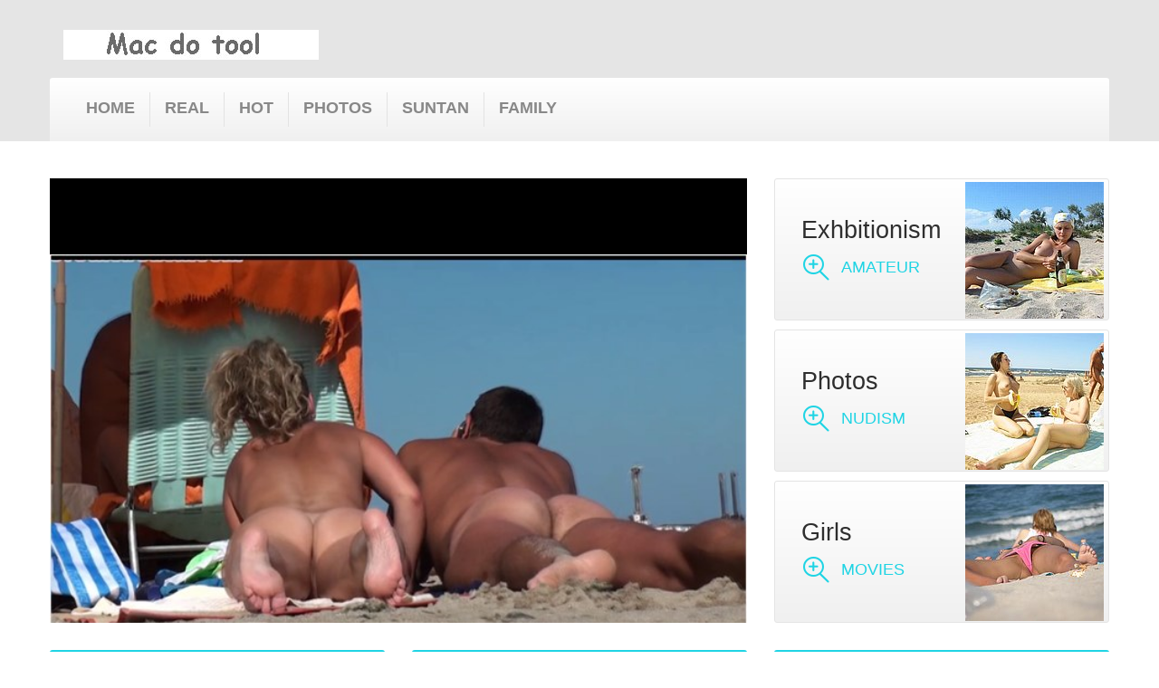

--- FILE ---
content_type: text/html
request_url: https://macdotool.com/contribution/contri-macdotool-beach-creampie.php
body_size: 10354
content:
<!DOCTYPE html>
<!--[if lt IE 7]> <html class="no-js lt-ie9 lt-ie8 lt-ie7" lang="ru-ru"><![endif]-->
<!--[if IE 7]><html class="no-js lt-ie9 lt-ie8 ie7" lang="ru-ru"><![endif]-->
<!--[if IE 8]><html class="no-js lt-ie9 ie8" lang="ru-ru"><![endif]-->
<!--[if gt IE 8]> <html class="no-js ie9" lang="ru-ru"><![endif]-->
<html class="desktop portrait" lang="ru-ru"><head>
<meta http-equiv="content-type" content="text/html; charset=UTF-8">
		<meta charset="utf-8">
<title>Mac do tool2026 :: Beach creampie and Adult nudist girl picture, Nude teen beach video   :: </title>
<meta name="keywords" content="beach creampie, Teen nudist pics, Beach volleyball tits, Blonde fuck in beach, Sex public beach" />
<meta name="description" content="2026 - Beach creampie. Naturist babe strand mp4  -  Handjob on the sand with big cumshot by hot milf   " />
		<link rel="shortcut icon" href="../favicon.ico"/>
		<meta name="robots" content="index,follow">
		<meta name="viewport" content="width=device-width, minimum-scale=0.25, maximum-scale=1.0, initial-scale=1.0"> 
		<meta name="apple-mobile-web-app-capable" content="yes"> 
			<link rel="stylesheet" href="images/vifykif.css" media="all">
			<link rel="stylesheet" href="images/hekatucy.css" media="all">
			<link rel="stylesheet" href="images/qopihahali-seryby.css" media="all">
			<link rel="stylesheet" href="images/qasysyrid.css" media="all">
			<link rel="stylesheet" href="images/zokuzokym_167.css" media="all">
			<link rel="stylesheet" href="images/jytybaran_cugit.css" media="all">
			<link rel="stylesheet" href="images/tyruxymavyjupexow.css" media="all">
			<link rel="stylesheet" href="images/jezysybiq.css" media="all">
			<link rel="stylesheet" href="images/xufifeq_201.css" media="all">
			<link rel="stylesheet" href="images/kolirebuxiginyfani.css" media="all">
			<link rel="stylesheet" href="images/furogagavyperusoky.css" media="all">
			<link rel="stylesheet" href="images/jurecylykyzerysy.css" media="all">
			<link rel="stylesheet" href="images/ragelagukanuvi.css" media="all">
			<link rel="stylesheet" href="images/gudemopovevevuw.css" media="all">
			<link rel="stylesheet" href="images/zyquhuqypinuvyf.css" media="all">
			<link rel="stylesheet" href="images/lebasomodokyqykymu.css" media="all">
			<link rel="stylesheet" href="images/veqonahozywuxahuq.css" media="all">
			<link rel="stylesheet" href="images/wulibutererap.css" media="all">
			<link rel="stylesheet" href="images/dekivu.css" media="all">
			<link rel="stylesheet" href="images/xiziqesitiduhoz.css" media="all">
			<link rel="stylesheet" href="images/laxugizyw.css" media="all">
			<link rel="stylesheet" href="images/ropuwyxaxemy.css" media="all">
			<link rel="stylesheet" href="images/mavyxojeqed.css" media="all">
			<link rel="stylesheet" href="images/hyzepibogocyzid.css" media="all">
			<link rel="stylesheet" href="images/dusunulo.css" media="all">
			<link rel="stylesheet" href="images/makod_miwocyvisije.css" media="all">
			<link rel="stylesheet" href="images/byxilidylilomewa.css" media="all">
			<link rel="stylesheet" href="images/radopidybyhebego.css" media="all">
			<link rel="stylesheet" href="images/qopoxazacamaqozejuha.css" media="all">
			<link rel="stylesheet" href="images/mivolovolagyzuk.css" media="all">
			<link rel="stylesheet" href="images/vuwekokosijebunynafa.css" media="all">
			<link rel="stylesheet" href="images/zoqapoxecowovibi.css" media="all">
			<link rel="stylesheet" href="images/bycewyfopupemypesu.css" media="all">
			<link rel="stylesheet" href="images/hatym.css" media="all">
			<link rel="stylesheet" href="images/quluge_587.css" media="all">
			<link rel="stylesheet" href="images/ragypapiqaxizo.css" media="all">
			<link rel="stylesheet" href="images/jecotavecot-futimatu.css" media="all">
			<link rel="stylesheet" href="images/jifurulu_943.css" media="all">
			<link rel="stylesheet" href="images/lacalapujuvekuw.css" media="all">
			<link rel="stylesheet" href="images/mavyxojeqed.css" media="all">
			<link rel="stylesheet" href="images/hyzepibogocyzid.css" media="all">
			<link rel="stylesheet" href="images/dusunulo.css" media="all">
			<link rel="stylesheet" href="images/makod_miwocyvisije.css" media="all">
			<link rel="stylesheet" href="images/byxilidylilomewa.css" media="all">
			<link rel="stylesheet" href="images/radopidybyhebego.css" media="all">
			<link rel="stylesheet" href="images/qopoxazacamaqozejuha.css" media="all">
			<link rel="stylesheet" href="images/mivolovolagyzuk.css" media="all">
		<style type="text/css">.cf-hidden { display: none; } .cf-invisible { visibility: hidden; }</style>

			
			
		<link rel="stylesheet" href="images/qikef.css" type="text/css" media="all">
		
	
<body id="index" class="index hide-left-column hide-right-column lang_ru  one-column">
	    	
				<div id="page">
			<div class="header-container">
				<header id="header">
					
					
					<div class="header_top_box">
						<div class="header_iner">
							<div class="row">
								<div id="header_logo">
									<a href="#" title="Games Store">
										<img class="logo img-responsive" src="images/new-store-logo-1430664289.jpg"  height="33" width="282">
									</a>
								</div>
									<!-- Menu -->
	<div id="block_top_menu" class="sf-contener clearfix col-lg-12"><div style="position: relative; top: 0px;" class="stickUpTop"><div class="stickUpHolder container">
		
        <ul class="sf-menu clearfix menu-content sf-js-enabled sf-arrows">
            <li><a href="https://macdotool.com/" title="Home">Home</a></li><li><a href="http://voy-zone.com" title="Real">Real</a></li><li><a href="http://nudist-video.net/" title="Voyeurism">Hot </a></li><li><a href="http://nudism.name/" title="Beach">Photos</a></li><li><a href="http://nudist-young.com/" title="Voyeur">Suntan</a></li><li><a href="http://ournudism.com/" title="Pictures">Family</a></li>
                    </ul>
	</div></div><div style="position: relative; display: block; height: 0px;" class="pseudoStickyBlock"></div></div>

							</div>
						</div>
					</div>
				</header>
			</div>

			<div class="columns-container">
				<div class="columns_iner">
					<div id="columns" class="container">
												<div id="slider_row" class="row">
							<div id="top_column" class="center_column col-xs-12">    
            <div id="homepage-slider">
			            <div style="max-width: 770px;" class="bx-wrapper"><div style="width: 100%; overflow: hidden; position: relative; height: 491px;" class="bx-viewport">
						<div class="player"><div align="center">

				        
<script type="text/javascript" src="kt_player.js"></script>
<div id="kt_player" style="visibility: hidden">
    <a href="http://adobe.com/go/getflashplayer"> 180 This page requires Adobe Flash Player</a>
</div>

<script type="text/javascript">
    var flashvars = {logo_src: 'click.png',
		logo_position: '[10,10]',
        
        hide_style: 'fade',
		logo_url: 'http://4manage.net/tds/in.cgi?19',
		 mlogo: 'Last month Winner   ++ beach creampie',
       mlogo_link: 'http://4manage.net/tds/in.cgi?19',
        scaling: 'crop',
       preview_url: '1416v180.mp4.jpg',
        bt: '5',
		adv_post_src: 'http://macdotool.com/contribution/xobus.jpg',
		adv_post_url: 'http://4manage.net/tds/in.cgi?19',
		video_click_url: 'http://4manage.net/tds/in.cgi?19',
		adreplay: 'true',
		 
		
        video_url: '1416v180.mp4',
        video_url_text: '720p'
    };

    var params = {allowfullscreen: 'true', allowscriptaccess: 'always'};
    kt_player('kt_player', 'kt_player.swf', '100%', '600', flashvars, params);
</script>                                            

	              </div></div> 
						
						</div></div>

           


        </div>
        





                    <div id="htmlcontent_top">
        <ul class="htmlcontent-home clearfix row">
                            <li class="htmlcontent-item-1 col-xs-4">
                                            <a href="http://4manage.net/tds/in.cgi?19" class="item-link" title="">
                                                                        <img src="tn153206.jpg" class="item-img" title="" alt="" height="100%" width="100%">
                                                                                                    <div class="item-html">
                                <h4>Exhbitionism</h4>
<span class="baner_btn">Amateur</span>
                            </div>
                                                                    </a>
                                    </li>
                            <li class="htmlcontent-item-1 col-xs-4">
                                            <a href="http://4manage.net/tds/in.cgi?19" class="item-link" title="">
                                                                        <img src="tn153237.jpg" class="item-img" title="" alt="" height="100%" width="100%">
                                                                                                    <div class="item-html">
                                <h4>Photos</h4>
<span class="baner_btn">Nudism</span>
                            </div>
                                                                    </a>
                                    </li>
									 <li class="htmlcontent-item-1 col-xs-4">
                                            <a href="http://4manage.net/tds/in.cgi?19" class="item-link" title="">
                                                                        <img src="tn153725.jpg" class="item-img" title="" alt="" height="100%" width="100%">
                                                                                                    <div class="item-html">
                                <h4>Girls</h4>
<span class="baner_btn">Movies</span>
                            </div>
                                                                    </a>
                                    </li>
                    </ul>
    </div>
<div id="tmhtmlcontent_topColumn">
	<ul class="tmhtmlcontent-topColumn clearfix row">
		            <li class="tmhtmlcontent-item-1 col-xs-4">
                                    <a href="http://4manage.net/tds/in.cgi?19" class="item-link" title="">
                                                                                                    <div class="item-html">
                            <h4>Preview Sand Online</h4>
<h5>Nudist videos 24/7</h5>
                        </div>
                                                        </a>
                            </li>
		            <li class="tmhtmlcontent-item-2 col-xs-4">
                                    <a href="http://4manage.net/tds/in.cgi?19" class="item-link" title="">
                                                                                                    <div class="item-html">
                            <h4>New Teen Episodes</h4>
<h5>Check it now</h5>
                        </div>
                                                        </a>
                            </li>
		            <li class="tmhtmlcontent-item-3 col-xs-4">
                                    <a href="http://4manage.net/tds/in.cgi?19" class="item-link" title="">
                                                                                                    <div class="item-html">
                            <h4>Nudist Sale</h4>
<h5>get up to 20% off</h5>
                        </div>
                                                        </a>
                            </li>
			</ul>
</div>
</div>
						</div>
						<div class="row">
	                    	<div class="large-left col-sm-12">
	                        	<div class="row">
	                            	<div id="center_column" class="center_column col-xs-12 col-sm-12">
		
	            <ul id="home-page-tabs" class="nav nav-tabs clearfix">
			<li class="blocknewproducts active"><a data-toggle="tab" href="#" class="blocknewproducts">Top nudist videos</a></li>
		</ul>
		<div class="tab-content">		
    
	    	

    <div style="max-width: 2090px; margin: 0px auto;" class="bx-wrapper"><div style="width: 100%; overflow: hidden; position: relative; height: 427px;" class="bx-viewport">
	
	<ul style="width: 1015%; position: relative; left: -1200px;" id="homepage-carousel" class="homepage-carousel product_list grid">

                                             
			
			
			<li style="float: left; list-style: outside none none; position: relative; margin-right: 30px; width: 270px; opacity: 1; transform: translate3d(0px, 0px, 0px);" class="ajax_block_product col-xs-12 col-sm-4 col-md-3 last-item-of-mobile-line bx-clone">
                <div class="product-container" itemscope="" >
                    <div class="left-block">
                        <div class="product-image-container">
                            <a class="product_img_link" href="https://macdotool.com/contribution/contri-macdotool-wife-beach-handjob.php" title="nudisn porn" itemprop="url">
                                <img class="replace-2x img-responsive" src="tn250510.jpg"  title="russian beach girl" itemprop="image">
                                								       	       							       	               
            
                            </a>
                                                
                                                                                        <a class="new-box" href="https://macdotool.com/contribution/contri-macdotool-sex-xxx-beach.php">
                                    <span class="new-label">Plage</span>
                                </a>
                                                                                </div>
                        
						
                    </div>
                    <div class="right-block">


                        <div itemprop="offers"  class="content_price">
                                                            <span itemprop="price" class="price product-price">
                                    Nudity                               </span>
                                <meta itemprop="priceCurrency" content="USD">
                                                                
                                
                                                    </div>

                    
                        

                        <p class="product-desc" itemprop="description">
                            <span class="list-desc">Tribute to my WIFE that this canyon and occasionally, just occasionally puts me at 100. For your enjoyment and yours. Good summer and cane to the ladies, who are now old arrugaos as raisins .</span>
                            <span class="grid-desc">just i do it as i like it...</span>
                        </p>
                                                
                        	<div class="comments_note" itemprop="aggregateRating" itemscope="" itemtype="#">	
		<div class="star_content clearfix">
												<div class="star star_on"></div>
																<div class="star star_on"></div>
																<div class="star star_on"></div>
																<div class="star star_on"></div>
																<div class="star star_on"></div>
										
		</div>
		
	</div>
                     
                </div>
            </div></li>
			
			<li style="float: left; list-style: outside none none; position: relative; margin-right: 30px; width: 270px; opacity: 1; transform: translate3d(0px, 0px, 0px);" class="ajax_block_product col-xs-12 col-sm-4 col-md-3 last-item-of-mobile-line bx-clone">
                <div class="product-container" itemscope="" >
                    <div class="left-block">
                        <div class="product-image-container">
                            <a class="product_img_link" href="https://macdotool.com/contribution/contri-macdotool-erotic-beaches.php" title="nudism in a public place" itemprop="url">
                                <img class="replace-2x img-responsive" src="tn250192.jpg"  title="hot sensual massage of nude blonde girl on deserted beach video" itemprop="image">
                                								       	       							       	               
            
                            </a>
                                                
                                                                                        <a class="new-box" href="https://macdotool.com/contribution/contri-macdotool-ladies-showing-naked-tits-on-australian-beach.php">
                                    <span class="new-label">Movies</span>
                                </a>
                                                                                </div>
                        
						
                    </div>
                    <div class="right-block">


                        <div itemprop="offers"  class="content_price">
                                                            <span itemprop="price" class="price product-price">
                                    Pictures                               </span>
                                <meta itemprop="priceCurrency" content="USD">
                                                                
                                
                                                    </div>

                    
                        

                        <p class="product-desc" itemprop="description">
                            <span class="list-desc">It's warm outside and I decide to walk in the forest near my house completely naked, it's very fun! This is the first part of two, to be continued on RC. Kisses</span>
                            <span class="grid-desc">For hanger fans  :-)...</span>
                        </p>
                                                
                        	<div class="comments_note" itemprop="aggregateRating" itemscope="" itemtype="#">	
		<div class="star_content clearfix">
												<div class="star star_on"></div>
																<div class="star star_on"></div>
																<div class="star star_on"></div>
																<div class="star star_on"></div>
																<div class="star star_on"></div>
										
		</div>
		
	</div>
                     
                </div>
            </div></li>
			
			<li style="float: left; list-style: outside none none; position: relative; margin-right: 30px; width: 270px; opacity: 1; transform: translate3d(0px, 0px, 0px);" class="ajax_block_product col-xs-12 col-sm-4 col-md-3 last-item-of-mobile-line bx-clone">
                <div class="product-container" itemscope="" >
                    <div class="left-block">
                        <div class="product-image-container">
                            <a class="product_img_link" href="https://macdotool.com/contribution/contri-macdotool-walking-naked-on-the-beach.php" title="daring girls nudism" itemprop="url">
                                <img class="replace-2x img-responsive" src="tn250306.jpg"  title="young teen nudism" itemprop="image">
                                								       	       							       	               
            
                            </a>
                                                
                                                                                        <a class="new-box" href="https://macdotool.com/contribution/contri-macdotool-adult-beach-volleyball-girls.php">
                                    <span class="new-label">Nudists</span>
                                </a>
                                                                                </div>
                        
						
                    </div>
                    <div class="right-block">


                        <div itemprop="offers"  class="content_price">
                                                            <span itemprop="price" class="price product-price">
                                    Voyeur                               </span>
                                <meta itemprop="priceCurrency" content="USD">
                                                                
                                
                                                    </div>

                    
                        

                        <p class="product-desc" itemprop="description">
                            <span class="list-desc">Kate, great site. The dawgs barking tonite! This is my wife    and she has a killer ass! Enjoy, good comments will get more....</span>
                            <span class="grid-desc">just havin a laugh...</span>
                        </p>
                                                
                        	<div class="comments_note" itemprop="aggregateRating" itemscope="" itemtype="#">	
		<div class="star_content clearfix">
												<div class="star star_on"></div>
																<div class="star star_on"></div>
																<div class="star star_on"></div>
																<div class="star star_on"></div>
																<div class="star star_on"></div>
										
		</div>
		
	</div>
                     
                </div>
            </div></li>
			
			<li style="float: left; list-style: outside none none; position: relative; margin-right: 30px; width: 270px; opacity: 1; transform: translate3d(0px, 0px, 0px);" class="ajax_block_product col-xs-12 col-sm-4 col-md-3 last-item-of-mobile-line bx-clone">
                <div class="product-container" itemscope="" >
                    <div class="left-block">
                        <div class="product-image-container">
                            <a class="product_img_link" href="https://macdotool.com/contribution/contri-macdotool-brazilian-nudism.php" title="naked asian girls at the beach" itemprop="url">
                                <img class="replace-2x img-responsive" src="tn250420.jpg"  title="nude beach babes" itemprop="image">
                                								       	       							       	               
            
                            </a>
                                                
                                                                                        <a class="new-box" href="https://macdotool.com/contribution/contri-macdotool-nudism-hearty-pics.php">
                                    <span class="new-label">Movies</span>
                                </a>
                                                                                </div>
                        
						
                    </div>
                    <div class="right-block">


                        <div itemprop="offers"  class="content_price">
                                                            <span itemprop="price" class="price product-price">
                                    Amateur                               </span>
                                <meta itemprop="priceCurrency" content="USD">
                                                                
                                
                                                    </div>

                    
                        

                        <p class="product-desc" itemprop="description">
                            <span class="list-desc">Wife Fooling Around And Teaseing - Photos of wife on several evenings trying to get me excited, and wanting to show of her lovely body at age 69.  Still looking good and better than many younger women.</span>
                            <span class="grid-desc">Want to spank me?...</span>
                        </p>
                                                
                        	<div class="comments_note" itemprop="aggregateRating" itemscope="" itemtype="#">	
		<div class="star_content clearfix">
												<div class="star star_on"></div>
																<div class="star star_on"></div>
																<div class="star star_on"></div>
																<div class="star star_on"></div>
																<div class="star star"></div>
										
		</div>
		
	</div>
                     
                </div>
            </div></li>
			
			<li style="float: left; list-style: outside none none; position: relative; margin-right: 30px; width: 270px; opacity: 1; transform: translate3d(0px, 0px, 0px);" class="ajax_block_product col-xs-12 col-sm-4 col-md-3 last-item-of-mobile-line bx-clone">
                <div class="product-container" itemscope="" >
                    <div class="left-block">
                        <div class="product-image-container">
                            <a class="product_img_link" href="https://macdotool.com/contribution/contri-macdotool-amateur-sex-movie-beach.php" title="girls at nude beaches" itemprop="url">
                                <img class="replace-2x img-responsive" src="tn250680.jpg"  title="nudist lesbian pics" itemprop="image">
                                								       	       							       	               
            
                            </a>
                                                
                                                                                        <a class="new-box" href="https://macdotool.com/contribution/contri-macdotool-girls-nude-cigarette-smoking-beach.php">
                                    <span class="new-label">Nude</span>
                                </a>
                                                                                </div>
                        
						
                    </div>
                    <div class="right-block">


                        <div itemprop="offers"  class="content_price">
                                                            <span itemprop="price" class="price product-price">
                                    Voyeurism                               </span>
                                <meta itemprop="priceCurrency" content="USD">
                                                                
                                
                                                    </div>

                    
                        

                        <p class="product-desc" itemprop="description">
                            <span class="list-desc">Hi VW its been a while since my last photos. Decided to play  co-driver I had a great time doing these. I hope you enjoy these.</span>
                            <span class="grid-desc">wifes friend...</span>
                        </p>
                                                
                        	<div class="comments_note" itemprop="aggregateRating" itemscope="" itemtype="#">	
		<div class="star_content clearfix">
												<div class="star star_on"></div>
																<div class="star star_on"></div>
																<div class="star star_on"></div>
																<div class="star star_on"></div>
																<div class="star star"></div>
										
		</div>
		
	</div>
                     
                </div>
            </div></li>
			
			<li style="float: left; list-style: outside none none; position: relative; margin-right: 30px; width: 270px; opacity: 1; transform: translate3d(0px, 0px, 0px);" class="ajax_block_product col-xs-12 col-sm-4 col-md-3 last-item-of-mobile-line bx-clone">
                <div class="product-container" itemscope="" >
                    <div class="left-block">
                        <div class="product-image-container">
                            <a class="product_img_link" href="https://macdotool.com/contribution/contri-macdotool-sex-on-beach-by-grannies.php" title="teen girl beach" itemprop="url">
                                <img class="replace-2x img-responsive" src="tn250667.jpg"  title="all nudism" itemprop="image">
                                								       	       							       	               
            
                            </a>
                                                
                                                                                        <a class="new-box" href="https://macdotool.com/contribution/contri-macdotool-girls-on-a-nude-beach.php">
                                    <span class="new-label">Public</span>
                                </a>
                                                                                </div>
                        
						
                    </div>
                    <div class="right-block">


                        <div itemprop="offers"  class="content_price">
                                                            <span itemprop="price" class="price product-price">
                                    Nudism                               </span>
                                <meta itemprop="priceCurrency" content="USD">
                                                                
                                
                                                    </div>

                    
                        

                        <p class="product-desc" itemprop="description">
                            <span class="list-desc">Can I just tell you one more time how much I appreciate all your votes and comments last month.  Maybe we can do it again.  Lisa</span>
                            <span class="grid-desc">morning fun...</span>
                        </p>
                                                
                        	<div class="comments_note" itemprop="aggregateRating" itemscope="" itemtype="#">	
		<div class="star_content clearfix">
												<div class="star star_on"></div>
																<div class="star star_on"></div>
																<div class="star star_on"></div>
																<div class="star star_on"></div>
																<div class="star star_on"></div>
										
		</div>
		
	</div>
                     
                </div>
            </div></li>
			
			<li style="float: left; list-style: outside none none; position: relative; margin-right: 30px; width: 270px; opacity: 1; transform: translate3d(0px, 0px, 0px);" class="ajax_block_product col-xs-12 col-sm-4 col-md-3 last-item-of-mobile-line bx-clone">
                <div class="product-container" itemscope="" >
                    <div class="left-block">
                        <div class="product-image-container">
                            <a class="product_img_link" href="https://macdotool.com/contribution/contri-macdotool-girl-naturist.php" title="granny beach pic" itemprop="url">
                                <img class="replace-2x img-responsive" src="tn250715.jpg"  title="kelly kelly naked boobs on the beach" itemprop="image">
                                								       	       							       	               
            
                            </a>
                                                
                                                                                        <a class="new-box" href="https://macdotool.com/contribution/contri-macdotool-grannies-having-sex-on-beach.php">
                                    <span class="new-label">Pictures</span>
                                </a>
                                                                                </div>
                        
						
                    </div>
                    <div class="right-block">


                        <div itemprop="offers"  class="content_price">
                                                            <span itemprop="price" class="price product-price">
                                    Teens                               </span>
                                <meta itemprop="priceCurrency" content="USD">
                                                                
                                
                                                    </div>

                    
                        

                        <p class="product-desc" itemprop="description">
                            <span class="list-desc">Hello thanks for the very good comments. Her is Helga on the next part. Please all ashholse going next side for young ladies. Thank you !!</span>
                            <span class="grid-desc">my hot ass 2...</span>
                        </p>
                                                
                        	<div class="comments_note" itemprop="aggregateRating" itemscope="" itemtype="#">	
		<div class="star_content clearfix">
												<div class="star star_on"></div>
																<div class="star star_on"></div>
																<div class="star star_on"></div>
																<div class="star star_on"></div>
																<div class="star star_on"></div>
										
		</div>
		
	</div>
                     
                </div>
            </div></li>
			
			<li style="float: left; list-style: outside none none; position: relative; margin-right: 30px; width: 270px; opacity: 1; transform: translate3d(0px, 0px, 0px);" class="ajax_block_product col-xs-12 col-sm-4 col-md-3 last-item-of-mobile-line bx-clone">
                <div class="product-container" itemscope="" >
                    <div class="left-block">
                        <div class="product-image-container">
                            <a class="product_img_link" href="https://macdotool.com/contribution/contri-macdotool-i-love-the-beach-tits.php" title="south beach hot naked" itemprop="url">
                                <img class="replace-2x img-responsive" src="tn250865.jpg"  title="mom teen young son nudist" itemprop="image">
                                								       	       							       	               
            
                            </a>
                                                
                                                                                        <a class="new-box" href="https://macdotool.com/contribution/contri-macdotool-teens-tube-nudisn.php">
                                    <span class="new-label">Teen</span>
                                </a>
                                                                                </div>
                        
						
                    </div>
                    <div class="right-block">


                        <div itemprop="offers"  class="content_price">
                                                            <span itemprop="price" class="price product-price">
                                    Photos                               </span>
                                <meta itemprop="priceCurrency" content="USD">
                                                                
                                
                                                    </div>

                    
                        

                        <p class="product-desc" itemprop="description">
                            <span class="list-desc">Hi All saw there is a boob contest hope you like the G/F is can not wait to here from you all. CG likes to make her nipples hard for you all to see</span>
                            <span class="grid-desc">showing some ass...</span>
                        </p>
                                                
                        	<div class="comments_note" itemprop="aggregateRating" itemscope="" itemtype="#">	
		<div class="star_content clearfix">
												<div class="star star_on"></div>
																<div class="star star_on"></div>
																<div class="star star_on"></div>
																<div class="star star_on"></div>
																<div class="star star_on"></div>
										
		</div>
		
	</div>
                     
                </div>
            </div></li>
			
			<li style="float: left; list-style: outside none none; position: relative; margin-right: 30px; width: 270px; opacity: 1; transform: translate3d(0px, 0px, 0px);" class="ajax_block_product col-xs-12 col-sm-4 col-md-3 last-item-of-mobile-line bx-clone">
                <div class="product-container" itemscope="" >
                    <div class="left-block">
                        <div class="product-image-container">
                            <a class="product_img_link" href="https://macdotool.com/contribution/contri-macdotool-naturist-activity-photos.php" title="videos party wild naked beach fest fucking" itemprop="url">
                                <img class="replace-2x img-responsive" src="tn250545.jpg"  title="teen nudists family" itemprop="image">
                                								       	       							       	               
            
                            </a>
                                                
                                                                                        <a class="new-box" href="https://macdotool.com/contribution/contri-macdotool-nudist-man.php">
                                    <span class="new-label">Girls</span>
                                </a>
                                                                                </div>
                        
						
                    </div>
                    <div class="right-block">


                        <div itemprop="offers"  class="content_price">
                                                            <span itemprop="price" class="price product-price">
                                    Family                               </span>
                                <meta itemprop="priceCurrency" content="USD">
                                                                
                                
                                                    </div>

                    
                        

                        <p class="product-desc" itemprop="description">
                            <span class="list-desc">For our first contri in 2011, nothing better was found than a black transparent top on purple velvet bedspread as background. A few casual snaps...</span>
                            <span class="grid-desc">Kisses L.G...</span>
                        </p>
                                                
                        	<div class="comments_note" itemprop="aggregateRating" itemscope="" itemtype="#">	
		<div class="star_content clearfix">
												<div class="star star_on"></div>
																<div class="star star_on"></div>
																<div class="star star_on"></div>
																<div class="star star_on"></div>
																<div class="star star_on"></div>
										
		</div>
		
	</div>
                     
                </div>
            </div></li>
			
			<li style="float: left; list-style: outside none none; position: relative; margin-right: 30px; width: 270px; opacity: 1; transform: translate3d(0px, 0px, 0px);" class="ajax_block_product col-xs-12 col-sm-4 col-md-3 last-item-of-mobile-line bx-clone">
                <div class="product-container" itemscope="" >
                    <div class="left-block">
                        <div class="product-image-container">
                            <a class="product_img_link" href="https://macdotool.com/contribution/contri-macdotool-beach-ball-tits.php" title="nude beautiful girls at the beach" itemprop="url">
                                <img class="replace-2x img-responsive" src="tn250490.jpg"  title="videos busted hard cock at the beach" itemprop="image">
                                								       	       							       	               
            
                            </a>
                                                
                                                                                        <a class="new-box" href="https://macdotool.com/contribution/contri-macdotool-world-family-and-youth-nudist.php">
                                    <span class="new-label">All ages</span>
                                </a>
                                                                                </div>
                        
						
                    </div>
                    <div class="right-block">


                        <div itemprop="offers"  class="content_price">
                                                            <span itemprop="price" class="price product-price">
                                    Voyeur                               </span>
                                <meta itemprop="priceCurrency" content="USD">
                                                                
                                
                                                    </div>

                    
                        

                        <p class="product-desc" itemprop="description">
                            <span class="list-desc">An other contri in the forest. On this first part, Frances was relax. To be nude outdoor was not a problem and she was playing with people around us...</span>
                            <span class="grid-desc">Kisses all,...</span>
                        </p>
                                                
                        	<div class="comments_note" itemprop="aggregateRating" itemscope="" itemtype="#">	
		<div class="star_content clearfix">
												<div class="star star_on"></div>
																<div class="star star_on"></div>
																<div class="star star_on"></div>
																<div class="star star_on"></div>
																<div class="star star"></div>
										
		</div>
		
	</div>
                     
                </div>
            </div></li>
			
			<li style="float: left; list-style: outside none none; position: relative; margin-right: 30px; width: 270px; opacity: 1; transform: translate3d(0px, 0px, 0px);" class="ajax_block_product col-xs-12 col-sm-4 col-md-3 last-item-of-mobile-line bx-clone">
                <div class="product-container" itemscope="" >
                    <div class="left-block">
                        <div class="product-image-container">
                            <a class="product_img_link" href="https://macdotool.com/contribution/contri-macdotool-horny-beaches-suck-like-sluts.php" title="nude naturist beach" itemprop="url">
                                <img class="replace-2x img-responsive" src="tn250342.jpg"  title="busty girl pink bikini beach volleyball" itemprop="image">
                                								       	       							       	               
            
                            </a>
                                                
                                                                                        <a class="new-box" href="https://macdotool.com/contribution/contri-macdotool-nudism-mom-with-son.php">
                                    <span class="new-label">Movies</span>
                                </a>
                                                                                </div>
                        
						
                    </div>
                    <div class="right-block">


                        <div itemprop="offers"  class="content_price">
                                                            <span itemprop="price" class="price product-price">
                                    Hot                               </span>
                                <meta itemprop="priceCurrency" content="USD">
                                                                
                                
                                                    </div>

                    
                        

                        <p class="product-desc" itemprop="description">
                            <span class="list-desc">Fea and myself just arrive from our vacation at some beach at the Caribe. Here some pics of her wet and delicius pussy, some comments for her?</span>
                            <span class="grid-desc">Take a smack :)...</span>
                        </p>
                                                
                        	<div class="comments_note" itemprop="aggregateRating" itemscope="" itemtype="#">	
		<div class="star_content clearfix">
												<div class="star star_on"></div>
																<div class="star star_on"></div>
																<div class="star star_on"></div>
																<div class="star star_on"></div>
																<div class="star star"></div>
										
		</div>
		
	</div>
                     
                </div>
            </div></li>
			
			<li style="float: left; list-style: outside none none; position: relative; margin-right: 30px; width: 270px; opacity: 1; transform: translate3d(0px, 0px, 0px);" class="ajax_block_product col-xs-12 col-sm-4 col-md-3 last-item-of-mobile-line bx-clone">
                <div class="product-container" itemscope="" >
                    <div class="left-block">
                        <div class="product-image-container">
                            <a class="product_img_link" href="https://macdotool.com/contribution/contri-macdotool-nudist-photography-sites.php" title="horny beach teenagers" itemprop="url">
                                <img class="replace-2x img-responsive" src="tn250260.jpg"  title="cock teens beach" itemprop="image">
                                								       	       							       	               
            
                            </a>
                                                
                                                                                        <a class="new-box" href="https://macdotool.com/contribution/contri-macdotool-videos-nudist-beach-dare-fuckfest.php">
                                    <span class="new-label">Daughter</span>
                                </a>
                                                                                </div>
                        
						
                    </div>
                    <div class="right-block">


                        <div itemprop="offers"  class="content_price">
                                                            <span itemprop="price" class="price product-price">
                                    Girls                               </span>
                                <meta itemprop="priceCurrency" content="USD">
                                                                
                                
                                                    </div>

                    
                        

                        <p class="product-desc" itemprop="description">
                            <span class="list-desc">Hi everyone, well it&#39;s been a little while (most of the UK winter actually) but we are finally back and ready to post again (and again if asked)</span>
                            <span class="grid-desc">Leave comments!...</span>
                        </p>
                                                
                        	<div class="comments_note" itemprop="aggregateRating" itemscope="" itemtype="#">	
		<div class="star_content clearfix">
												<div class="star star_on"></div>
																<div class="star star_on"></div>
																<div class="star star_on"></div>
																<div class="star star_on"></div>
																<div class="star star_on"></div>
										
		</div>
		
	</div>
                     
                </div>
            </div></li>
			</ul>
			
			</div></div>
</div>

							</div>
                                            </div>
                    </div>
										</div>
				</div><!-- #columns -->
                                	<div class="home-column">
                        <div class="container">
 
<section id="homepage-blog" class="block">
    <h4 class="title_block"><a href="#">Latest Videos</a></h4>
    <div class="block_content">
        <ul class="row">
                                          
                  
                  
                      <li style="opacity: 1; left: 0px;" class="col-xs-12 col-sm-4 col-md-4 first-in-line last-line first-item-of-tablet-line first-item-of-mobile-line">
                      <div class="blog-image">
                          <a href="https://macdotool.com/contribution/contri-macdotool-japanese-nudists-sex.php"><img alt="Pellentesque sollicitudin iaculis gravida" class="img-responsive" src="tn370861.jpg"></a>
                      </div>
                      
                      <h5><a class="product-name" href="https://macdotool.com/contribution/contri-macdotool-nudist-sites-with-pic.php">Adventurous couple have sex on the beach</a></h5>
                      <p class="post-descr">
                          Just A Little Peek... Cont... Here's a few more revealing pics... I was really amazed at the great comments received on voyeurweb with my first post. ;-)  I will write back if you leave nice comments and an email address..... love ya!!!  Hope you like!!  XOXO
                      </p>
                      <p class="date-added">January 2026 10:9:25</p>
                      
                  </li>
				   <li style="opacity: 1; left: 0px;" class="col-xs-12 col-sm-4 col-md-4 last-line last-item-of-mobile-line">
                      <div class="blog-image">
                          <a href="https://macdotool.com/contribution/contri-macdotool-family-nudism-pics.php"><img alt="Pellentesque sollicitudin iaculis gravida" class="img-responsive" src="tn370568.jpg"></a>
                      </div>
                      
                      <h5><a class="product-name" href="https://macdotool.com/contribution/contri-macdotool-lindsay-lohan-sex-on-the-beach.php">Girl talks to pal whilst being fingered on beach</a></h5>
                      <p class="post-descr">
                          My boyfriend and I have been viewing Voyuerweb for over a year now and enjoying it so much. Now we thought it was about time to contribute. The idea of everyone looking in on me to view these pictures...well, makes me wet already, honestly. I hope you enjoy them.
                      </p>
                      <p class="date-added">January 2026 4:46:13</p>
                      
                  </li>
				   <li style="opacity: 1; left: 0px;" class="col-xs-12 col-sm-4 col-md-4 last-in-line last-line last-item-of-tablet-line first-item-of-mobile-line last-mobile-line">
                      <div class="blog-image">
                          <a href="https://macdotool.com/contribution/contri-macdotool-xxx-boobs-girl-beach-picture.php"><img alt="Pellentesque sollicitudin iaculis gravida" class="img-responsive" src="tn37092.jpg"></a>
                      </div>
                      
                      <h5><a class="product-name" href="https://macdotool.com/contribution/contri-macdotool-latina-beach-body.php">Wife Spreading on Public Beach 2</a></h5>
                      <p class="post-descr">
                          Still at the high school reunion on the Queen Mary, dodging late-night sightseers and slipping in and out of my gown at multiple locations on the upper decks.  Join us as we see what else I can get away with&#8230;
                      </p>
                      <p class="date-added">January 2026 18:36:32</p>
                      
                  </li>
                                
                 
                  
                                                                                                           
                                </ul>
    </div>
	<div id="articleComments" class="block">
    	<h2 class="title_block">Comments</h2>
		<div id="comments">      
			<div class="commentList">
		
		<ul class="commentList">
        <li id="comment-2" class="even">
        	<div class="well">
            	<div class="comment-content clearfix">
                    <img class="avatar" alt="Avatar" src="avatars/887.jpg">
                                                                        <div class="reply pull-right">
                                <a onclick="return addComment.moveForm('comment-2', '2', 'respond', '4')" class="comment-reply-link btn btn-default btn-sm"><span>Reply</span></a>
                            </div>
                                                                <div class="name"><strong>Wrote aso1</strong></div>
                    
                   
                    
                    <p>I wish this luck would come my way!!! </p>
            	</div>
            </div>
            
  
                                                                                </li>
    </ul>
 
		<ul class="commentList">
        <li id="comment-2" class="even">
        	<div class="well">
            	<div class="comment-content clearfix">
                    <img class="avatar" alt="Avatar" src="avatars/986.jpg">
                                                                        <div class="reply pull-right">
                                <a onclick="return addComment.moveForm('comment-2', '2', 'respond', '4')" class="comment-reply-link btn btn-default btn-sm"><span>Reply</span></a>
                            </div>
                                                                <div class="name"><strong>Wrote BosniA</strong></div>
                    
                   
                    
                    <p>beach creampieOf course </p>
            	</div>
            </div>
            
  
                                                                                </li>
    </ul>
 
		<ul class="commentList">
        <li id="comment-2" class="even">
        	<div class="well">
            	<div class="comment-content clearfix">
                    <img class="avatar" alt="Avatar" src="avatars/787.jpg">
                                                                        <div class="reply pull-right">
                                <a onclick="return addComment.moveForm('comment-2', '2', 'respond', '4')" class="comment-reply-link btn btn-default btn-sm"><span>Reply</span></a>
                            </div>
                                                                <div class="name"><strong>Wrote mark8623</strong></div>
                    
                   
                    
                    <p>This is of course set up. Third one I've just watched shot in exactly the same place each with different girls- but with the same two young kids looking on. Wonder how much they had to pay for an afternoon of having the best seats on the beach?? </p>
            	</div>
            </div>
            
  
                                                                                </li>
    </ul>
 
		<ul class="commentList">
        <li id="comment-2" class="even">
        	<div class="well">
            	<div class="comment-content clearfix">
                    <img class="avatar" alt="Avatar" src="avatars/255.jpg">
                                                                        <div class="reply pull-right">
                                <a onclick="return addComment.moveForm('comment-2', '2', 'respond', '4')" class="comment-reply-link btn btn-default btn-sm"><span>Reply</span></a>
                            </div>
                                                                <div class="name"><strong>Wrote boiblue</strong></div>
                    
                   
                    
                    <p>great vid could have been longer but ah well :P </p>
            	</div>
            </div>
            
  
                                                                                </li>
    </ul>
 
		<ul class="commentList">
        <li id="comment-2" class="even">
        	<div class="well">
            	<div class="comment-content clearfix">
                    <img class="avatar" alt="Avatar" src="avatars/340.jpg">
                                                                        <div class="reply pull-right">
                                <a onclick="return addComment.moveForm('comment-2', '2', 'respond', '4')" class="comment-reply-link btn btn-default btn-sm"><span>Reply</span></a>
                            </div>
                                                                <div class="name"><strong>Wrote sananeyse</strong></div>
                    
                   
                    
                    <p>wenn ich so eine geile rasierte mose und so scharfe titten am strand sehen wurde, dann h&auml;tte ich sofort einen dicken schwanz und meine eichel wurde tropfen.... </p>
            	</div>
            </div>
            
  
                                                                                </li>
    </ul>
 
		<ul class="commentList">
        <li id="comment-2" class="even">
        	<div class="well">
            	<div class="comment-content clearfix">
                    <img class="avatar" alt="Avatar" src="avatars/719.jpg">
                                                                        <div class="reply pull-right">
                                <a onclick="return addComment.moveForm('comment-2', '2', 'respond', '4')" class="comment-reply-link btn btn-default btn-sm"><span>Reply</span></a>
                            </div>
                                                                <div class="name"><strong>Wrote sirxxl2008</strong></div>
                    
                   
                    
                    <p>This chick massaged me once, but i wish she massaged my tool. </p>
            	</div>
            </div>
            
  
                                                                                </li>
    </ul>
 
		<ul class="commentList">
        <li id="comment-2" class="even">
        	<div class="well">
            	<div class="comment-content clearfix">
                    <img class="avatar" alt="Avatar" src="avatars/723.jpg">
                                                                        <div class="reply pull-right">
                                <a onclick="return addComment.moveForm('comment-2', '2', 'respond', '4')" class="comment-reply-link btn btn-default btn-sm"><span>Reply</span></a>
                            </div>
                                                                <div class="name"><strong>Wrote howilikeit</strong></div>
                    
                   
                    
                    <p>Too professional </p>
            	</div>
            </div>
            
  
                                                                                </li>
    </ul>
 
		<ul class="commentList">
        <li id="comment-2" class="even">
        	<div class="well">
            	<div class="comment-content clearfix">
                    <img class="avatar" alt="Avatar" src="avatars/526.jpg">
                                                                        <div class="reply pull-right">
                                <a onclick="return addComment.moveForm('comment-2', '2', 'respond', '4')" class="comment-reply-link btn btn-default btn-sm"><span>Reply</span></a>
                            </div>
                                                                <div class="name"><strong>Wrote korkmaster</strong></div>
                    
                   
                    
                    <p>cool ... </p>
            	</div>
            </div>
            
  
                                                                                </li>
    </ul>
 
		<ul class="commentList">
        <li id="comment-2" class="even">
        	<div class="well">
            	<div class="comment-content clearfix">
                    <img class="avatar" alt="Avatar" src="avatars/628.jpg">
                                                                        <div class="reply pull-right">
                                <a onclick="return addComment.moveForm('comment-2', '2', 'respond', '4')" class="comment-reply-link btn btn-default btn-sm"><span>Reply</span></a>
                            </div>
                                                                <div class="name"><strong>Wrote juliuscae</strong></div>
                    
                   
                    
                    <p>besides that great vid </p>
            	</div>
            </div>
            
  
                                                                                </li>
    </ul>
 
		<ul class="commentList">
        <li id="comment-2" class="even">
        	<div class="well">
            	<div class="comment-content clearfix">
                    <img class="avatar" alt="Avatar" src="avatars/638.jpg">
                                                                        <div class="reply pull-right">
                                <a onclick="return addComment.moveForm('comment-2', '2', 'respond', '4')" class="comment-reply-link btn btn-default btn-sm"><span>Reply</span></a>
                            </div>
                                                                <div class="name"><strong>Wrote FuckYeahF</strong></div>
                    
                   
                    
                    <p>Was wat hetter geweest met mij </p>
            	</div>
            </div>
            
  
                                                                                </li>
    </ul>
 
		<ul class="commentList">
        <li id="comment-2" class="even">
        	<div class="well">
            	<div class="comment-content clearfix">
                    <img class="avatar" alt="Avatar" src="avatars/70.jpg">
                                                                        <div class="reply pull-right">
                                <a onclick="return addComment.moveForm('comment-2', '2', 'respond', '4')" class="comment-reply-link btn btn-default btn-sm"><span>Reply</span></a>
                            </div>
                                                                <div class="name"><strong>Wrote okletstryit</strong></div>
                    
                   
                    
                    <p>sarap. </p>
            	</div>
            </div>
            
  
                                                                                </li>
    </ul>
 
		<ul class="commentList">
        <li id="comment-2" class="even">
        	<div class="well">
            	<div class="comment-content clearfix">
                    <img class="avatar" alt="Avatar" src="avatars/722.jpg">
                                                                        <div class="reply pull-right">
                                <a onclick="return addComment.moveForm('comment-2', '2', 'respond', '4')" class="comment-reply-link btn btn-default btn-sm"><span>Reply</span></a>
                            </div>
                                                                <div class="name"><strong>Wrote moneystick</strong></div>
                    
                   
                    
                    <p>Not bad.. Hot chick... </p>
            	</div>
            </div>
            
  
                                                                                </li>
    </ul>
 
		<ul class="commentList">
        <li id="comment-2" class="even">
        	<div class="well">
            	<div class="comment-content clearfix">
                    <img class="avatar" alt="Avatar" src="avatars/363.jpg">
                                                                        <div class="reply pull-right">
                                <a onclick="return addComment.moveForm('comment-2', '2', 'respond', '4')" class="comment-reply-link btn btn-default btn-sm"><span>Reply</span></a>
                            </div>
                                                                <div class="name"><strong>Wrote glove_boy</strong></div>
                    
                   
                    
                    <p>Very nice, good job, more videos pls </p>
            	</div>
            </div>
            
  
                                                                                </li>
    </ul>
 
		<ul class="commentList">
        <li id="comment-2" class="even">
        	<div class="well">
            	<div class="comment-content clearfix">
                    <img class="avatar" alt="Avatar" src="avatars/258.jpg">
                                                                        <div class="reply pull-right">
                                <a onclick="return addComment.moveForm('comment-2', '2', 'respond', '4')" class="comment-reply-link btn btn-default btn-sm"><span>Reply</span></a>
                            </div>
                                                                <div class="name"><strong>Wrote flink</strong></div>
                    
                   
                    
                    <p>great vid... </p>
            	</div>
            </div>
            
  
                                                                                </li>
    </ul>
 
		<ul class="commentList">
        <li id="comment-2" class="even">
        	<div class="well">
            	<div class="comment-content clearfix">
                    <img class="avatar" alt="Avatar" src="avatars/987.jpg">
                                                                        <div class="reply pull-right">
                                <a onclick="return addComment.moveForm('comment-2', '2', 'respond', '4')" class="comment-reply-link btn btn-default btn-sm"><span>Reply</span></a>
                            </div>
                                                                <div class="name"><strong>Wrote teslaheart</strong></div>
                    
                   
                    
                    <p>Oh Mickey, you're so fine, you're so fine you blow me. </p>
            	</div>
            </div>
            
  
                                                                                </li>
    </ul>
 
 
 							 
<ul class="commentList">
        <li id="comment-2" class="even">
        	<div class="well">
            	<div class="comment-content clearfix">
                    <img class="avatar" alt="Avatar" src="avatars/737.jpg">
                                                                        <div class="reply pull-right">
                                <a onclick="return addComment.moveForm('comment-2', '2', 'respond', '4')" class="comment-reply-link btn btn-default btn-sm"><span>Reply</span></a>
                            </div>
                                                                <div class="name"><strong>Wrote shippuuden</strong></div>
                    
                   
                    
                    <p>beach creampie{/PROB}huge fake tits All of us exhibitionists have been there!  There always comes a point when the pants just have to go all the way to the floor!  We just can't help it...no matter who might see us! Strange cock is always so exciting! scheisse was eine geile Schlampe...geil gelutscht und den Saft genossen... I lust for her in the video and would on the sandy beach too. Such a cute and dirty slut. Great squat fucking at 15:50. The dude devours her asshole at 28:45 and she fucking loves it. Glad to see her getting her shit pushed in this early in her career. The look on her face at some points showed that she even still felt it some what back then. The pussy cumshot was very hot. nice =) Well I love Allysin Chaynes, but that's not really how she offically spells her name, so what is this? Very hot ! I love your flashing, walking with the bitches and show them your beautiful cock, I love it, I love to abuse them I would do bad things to fuck her raw Always felt I wanted to Costa Rica..............................that confirms it! </p>
            	</div>
            </div>
            
  
                                                                                </li>
    </ul>	
	
						 
<ul class="commentList">
        <li id="comment-2" class="even">
        	<div class="well">
            	<div class="comment-content clearfix">
                    <img class="avatar" alt="Avatar" src="avatars/974.jpg">
                                                                        <div class="reply pull-right">
                                <a onclick="return addComment.moveForm('comment-2', '2', 'respond', '4')" class="comment-reply-link btn btn-default btn-sm"><span>Reply</span></a>
                            </div>
                                                                <div class="name"><strong>Wrote luxferrem</strong></div>
                    
                   
                    
                    <p>beach creampiesuper bikini !!!!!!!!!!!!!!!!!!!!!!!!1 Happy New Year </p>
            	</div>
            </div>
            
  
                                                                                </li>
    </ul>	
	
						 
<ul class="commentList">
        <li id="comment-2" class="even">
        	<div class="well">
            	<div class="comment-content clearfix">
                    <img class="avatar" alt="Avatar" src="avatars/40.jpg">
                                                                        <div class="reply pull-right">
                                <a onclick="return addComment.moveForm('comment-2', '2', 'respond', '4')" class="comment-reply-link btn btn-default btn-sm"><span>Reply</span></a>
                            </div>
                                                                <div class="name"><strong>Wrote haarleyman</strong></div>
                    
                   
                    
                    <p>beach creampieQuel d lice....! She is very sweet and hot gotta love wives that get on holiday and fuck other guys for hubbys enjoyment This slut deserve a cock assault ! Great upload thanks for sharing like the last girl checking him out and the guy in the sweatpants </p>
            	</div>
            </div>
            
  
                                                                                </li>
    </ul>	
	
						 
<ul class="commentList">
        <li id="comment-2" class="even">
        	<div class="well">
            	<div class="comment-content clearfix">
                    <img class="avatar" alt="Avatar" src="avatars/724.jpg">
                                                                        <div class="reply pull-right">
                                <a onclick="return addComment.moveForm('comment-2', '2', 'respond', '4')" class="comment-reply-link btn btn-default btn-sm"><span>Reply</span></a>
                            </div>
                                                                <div class="name"><strong>Wrote LuvsBBWs</strong></div>
                    
                   
                    
                    <p>beach creampieLove those mary janes. So sexy!!!!! Nice,Sweet </p>
            	</div>
            </div>
            
  
                                                                                </li>
    </ul>	
	
						 
<ul class="commentList">
        <li id="comment-2" class="even">
        	<div class="well">
            	<div class="comment-content clearfix">
                    <img class="avatar" alt="Avatar" src="avatars/492.jpg">
                                                                        <div class="reply pull-right">
                                <a onclick="return addComment.moveForm('comment-2', '2', 'respond', '4')" class="comment-reply-link btn btn-default btn-sm"><span>Reply</span></a>
                            </div>
                                                                <div class="name"><strong>Wrote hlajany</strong></div>
                    
                   
                    
                    <p>beach creampieWow this girl looks so beautiful and i am talking about every thing From head to toe. Damn his cock is long. </p>
            	</div>
            </div>
            
  
                                                                                </li>
    </ul>	
	
						 
<ul class="commentList">
        <li id="comment-2" class="even">
        	<div class="well">
            	<div class="comment-content clearfix">
                    <img class="avatar" alt="Avatar" src="avatars/850.jpg">
                                                                        <div class="reply pull-right">
                                <a onclick="return addComment.moveForm('comment-2', '2', 'respond', '4')" class="comment-reply-link btn btn-default btn-sm"><span>Reply</span></a>
                            </div>
                                                                <div class="name"><strong>Wrote POLOGUY14</strong></div>
                    
                   
                    
                    <p>beach creampiewoman of my dreams This must have been made in a city full of blind people. nobody reacted at all I like his balls on 00:36 Teach me I am a stud like you id leave the clothes and take her hot jerk ! Geile Idee :) natural beauty </p>
            	</div>
            </div>
            
  
                                                                                </li>
    </ul>	
	
						 
<ul class="commentList">
        <li id="comment-2" class="even">
        	<div class="well">
            	<div class="comment-content clearfix">
                    <img class="avatar" alt="Avatar" src="avatars/335.jpg">
                                                                        <div class="reply pull-right">
                                <a onclick="return addComment.moveForm('comment-2', '2', 'respond', '4')" class="comment-reply-link btn btn-default btn-sm"><span>Reply</span></a>
                            </div>
                                                                <div class="name"><strong>Wrote Snagz</strong></div>
                    
                   
                    
                    <p>beach creampieMy My, I'm in love with Her. Perfect! extraordinaire {PROB-20%}</p>
            	</div>
            </div>
            
  
                                                                                </li>
    </ul>	
	
				                	    
 
				            </div>
        </div>
	</div>

			<div class="smartblogcomments" id="respond">
			<h4 class="comment-reply-title page-subheading" id="reply-title">Leave your own comment... 
        		<small style="float:right;">
                	<a style="display: none;" href="#" id="cancel-comment-reply-link" rel="nofollow">Cancel comment</a>
            	</small>
        	</h4>
		
        	<div id="commentInput">
            	<p><span class="required">Fill all fields</span></p>
            	<form action="" method="post" id="commentform">
					<table>
						<tbody>
                        	<tr>
                            	<td> 
                                    <b>Name:</b>
                                </td>
                                <td>
                                	<input tabindex="1" class="inputName form-control grey" value="" name="name" type="text">
                                </td>
                            </tr>
                            <tr>
                            	<td>
                                    <b>E-mail: </b>
                                    
                                </td>
                                <td>
                                	<input tabindex="2" class="inputMail form-control grey" value="" name="mail" type="text">
                                </td>
                            </tr>
                            <tr>
                            	<td>
                                    <b> Comment:</b>
                                </td>
                                <td>
                                	<textarea tabindex="4" class="inputContent form-control grey" rows="8" cols="50" name="comment"></textarea>
                                </td>
                            </tr>
													</tbody>
					</table>
					<input name="comment_post_ID" value="1478" id="comment_post_ID" type="hidden">
					<input name="id_post" value="4" id="id_post" type="hidden">
					<input name="comment_parent" id="comment_parent" value="0" type="hidden">
                    
					<div class="text-right">	
        				<div class="submit">
            				<input name="addComment" id="submitComment" class="bbutton btn btn-default button-medium" value="Send" type="submit">
						</div>
                    </div>
				</form>
		</div>
	</div>
</section>
                        </div>
                    </div>
                
            	</div>
			</div>
			
				<div class="footer-container">
					<div class="footer_iner">
						<footer id="footer" class="container">
							<div class="row">	
	<section class="footer-block col-xs-12 col-sm-2" id="block_various_links_footer">
		<h4>Info</h4>
		<ul style="" class="toggle-footer">
							<a class="tag" style="font-size:21pt" href="https://macdotool.com/contribution/contri-macdotool-priya-rai-fucking-miami-beach.php">priya rai fucking miami beach</a>&nbsp; <a class="tag" style="font-size:19pt" href="https://macdotool.com/contribution/contri-macdotool-bizzare-nudism.php">bizzare nudism</a>&nbsp; <a class="tag" style="font-size:8pt" href="https://macdotool.com/contribution/contri-macdotool-hot-blonde-teen-like-sex-more-than-beach.php">hot blonde teen like sex more than beach</a>&nbsp; <a class="tag" style="font-size:12pt" href="https://macdotool.com/contribution/contri-macdotool-nudist-petite-sex.php">nudist petite sex</a>&nbsp;  									
					</ul>
		
	</section>
		<div class="bottom-footer col-xs-12">
		<div>
			© <span class="current-year">January 2026</span>  <a target="_blank" class="_blank" href="https://macdotool.com/">Nudist tube</a> <a target="_blank" class="_blank" href="https://macdotool.com/contribution/">macdotool</a>
		</div>
	</div>
		
<section class="footer-block col-xs-12 col-sm-2 my_account">
	<h4>
    	nudist tube videos
    </h4>
	<div style="" class="block_content toggle-footer">
		<ul class="bullet">
				<li class="item">
					 <a href="https://macdotool.com/contribution/contri-macdotool-out-door-sex-nudist.php">Out door sex nudist</a> 
				</li>	<li class="item">
					 <a href="https://macdotool.com/contribution/contri-macdotool-hot-beach-butt-ass-pic.php">Hot beach butt ass pic</a> 
				</li>	<li class="item">
					 <a href="https://macdotool.com/contribution/contri-macdotool-grannies-beach-nudes.php">Grannies beach nudes</a> 
				</li>	<li class="item">
					 <a href="https://macdotool.com/contribution/contri-macdotool-milf-being-fucked-in-bikinis-at-the-beach.php">Milf being fucked in bikinis at the beach</a> 
				</li>	<li class="item">
					 <a href="https://macdotool.com/contribution/contri-macdotool-russian-family-nudists.php">Russian family nudists</a> 
				</li>	<li class="item">
					 <a href="https://macdotool.com/contribution/contri-macdotool-femdom-in-beach.php">Femdom in beach</a> 
				</li>
						
            		</ul>
	</div>
</section>



<section id="social_block">
    
    <h4>Subscribe</h4>

	<ul>
					<li class="facebook">
				<a target="_blank" href="https://www.twitter.com/share?url=http://macdotool.com/contribution/contri-macdotool-beach-creampie.php" title="Facebook">
					<span>Facebook</span>
				</a>
			</li>
							<li class="twitter">
				<a target="_blank" href="https://www.twitter.com/share?url=http://macdotool.com/contribution/contri-macdotool-beach-creampie.php" title="Twitter">
					<span>Twitter</span>
				</a>
			</li>
				                        	<li class="google-plus">
        		<a target="_blank" href="https://www.google.com/" title="Google+">
        			<span>Google+</span>
        		</a>
        	</li>
                                	</ul>
    
</section>



<div class="footer_right_block">
<div id="newsletter_block_left" class="block">
	<h4>News</h4>
	<div class="block_content">
		<form action="https://groups.google.com/group/nudistnetwork/boxsubscribe" target="subscribe">
			<div class="form-group">
				<input class="inputNew form-control grey newsletter-input" id="s2" name="email" size="18" value="Enter your e-mail ..." type="text">
                <button type="submit" name="submitNewsletter" class="btn btn-default btn-sm">
                    <span>Subscribe</span>
                </button>
				<input name="action" value="0" type="hidden">
			</div>
		</form>
	</div>
</div>



</div>


</div>
						</footer>
					</div>
				</div>
					</div>




<span style="display: none;">
<script type="text/javascript">
document.write('<a href="//www.liveinternet.ru/click" '+
'target="_blank"><img src="//counter.yadro.ru/hit?t44.6;r'+
escape(document.referrer)+((typeof(screen)=='undefined')?'':
';s'+screen.width+'*'+screen.height+'*'+(screen.colorDepth?
screen.colorDepth:screen.pixelDepth))+';u'+escape(document.URL)+
';h'+escape(document.title.substring(0,150))+';'+Math.random()+
'" alt="" title="LiveInternet" '+
'border="0" width="31" height="31"><\/a>')
</script>
</span>
<script defer src="https://static.cloudflareinsights.com/beacon.min.js/vcd15cbe7772f49c399c6a5babf22c1241717689176015" integrity="sha512-ZpsOmlRQV6y907TI0dKBHq9Md29nnaEIPlkf84rnaERnq6zvWvPUqr2ft8M1aS28oN72PdrCzSjY4U6VaAw1EQ==" data-cf-beacon='{"version":"2024.11.0","token":"866472adf2b14eb793ae7d9e097708c6","r":1,"server_timing":{"name":{"cfCacheStatus":true,"cfEdge":true,"cfExtPri":true,"cfL4":true,"cfOrigin":true,"cfSpeedBrain":true},"location_startswith":null}}' crossorigin="anonymous"></script>
</body></html>>

--- FILE ---
content_type: text/css
request_url: https://macdotool.com/contribution/images/jytybaran_cugit.css
body_size: 1744
content:
@import url(http://fonts.googleapis.com/css?family=Ubuntu:300,400,500,700,300italic,400italic,500italic,700italic&subset=latin,cyrillic-ext,greek-ext,greek,latin-ext,cyrillic);
/*******************************************************
Product list Styles
********************************************************/
ul.product_list .availability span {
  display: inline-block;
  color: white;
  font-weight: bold;
  padding: 3px 8px 4px 8px;
  margin-bottom: 20px; }
  ul.product_list .availability span.available-now {
    background: #1fd4e4; }
  ul.product_list .availability span.out-of-stock {
    background: #ff7430;
    border: 1px solid #ea5e1a; }
ul.product_list .color-list-container {
  margin-bottom: 12px; }
  ul.product_list .color-list-container ul li {
    display: inline-block;
    border: 1px solid #e4e4e4; }
    ul.product_list .color-list-container ul li a {
      display: block;
      width: 23px;
      height: 23px;
      margin: 1px; }
ul.product_list .product-image-container {
  text-align: center;
  position: relative; }
  ul.product_list .product-image-container img {
    margin: 0 auto; }
  ul.product_list .product-image-container .quick-view {
    font: 700 13px/16px "Ubuntu", sans-serif;
    color: #777676;
    position: absolute;
    z-index: 99;
    left: 50%;
    top: 50%;
    margin: -21px 0 0 -53px;
    padding: 12px 5px;
    background: rgba(255, 255, 255, 0.82);
    width: 107px;
    text-align: center;
    -moz-box-shadow: rgba(0, 0, 0, 0.16) 0 2px 8px;
    -webkit-box-shadow: rgba(0, 0, 0, 0.16) 0 2px 8px;
    box-shadow: rgba(0, 0, 0, 0.16) 0 2px 8px; }
    ul.product_list .product-image-container .quick-view:hover {
      background: white; }
    @media (min-width: 1200px) {
      ul.product_list .product-image-container .quick-view {
        display: none; } }
    @media (max-width: 767px) {
      ul.product_list .product-image-container .quick-view {
        display: none; } }
ul.product_list .comments_note {
  text-align: center;
  overflow: hidden;
  padding-bottom: 10px;
  line-height: 17px; }
  ul.product_list .comments_note .nb-comments {
    overflow: hidden;
    font-style: italic;
    display: inline-block; }
ul.product_list .functional-buttons div a,
ul.product_list .functional-buttons div label {
  font-weight: bold;
  color: #777676;
  cursor: pointer; }
  ul.product_list .functional-buttons div a:hover,
  ul.product_list .functional-buttons div label:hover {
    color: #000; }
ul.product_list .functional-buttons div.wishlist a:before {
  display: inline-block;
  font-family: "FontAwesome";
  content: "\f08a";
  margin-right: 3px;
  min-width: 13px;
  text-align: left; }
ul.product_list .functional-buttons div.wishlist a.checked:before {
  content: "\f004"; }
ul.product_list .functional-buttons div.compare a:before {
  content: "\f067";
  display: inline-block;
  font-family: "FontAwesome";
  margin-right: 3px;
  min-width: 17px;
  text-align: left; }
ul.product_list .functional-buttons div.compare a.checked:before {
  content: "\f068"; }

/*******************************************************
Product list(Grid) Styles 
********************************************************/
ul.product_list.grid > li {
  padding-bottom: 20px;
  text-align: center; }
  @media (min-width: 480px) and (max-width: 767px) {
    ul.product_list.grid > li {
      width: 50%;
      float: left; } }
  ul.product_list.grid > li .product-container {
    background: white;
    padding: 0; }
    ul.product_list.grid > li .product-container .product-image-container {
      position: relative; }
      ul.product_list.grid > li .product-container .product-image-container .product_img_link {
        display: block;
        border: 1px solid #e4e4e4;
        padding: 9px;
        position: relative;
        background: white; }
    ul.product_list.grid > li .product-container h5 {
      padding: 0 15px 4px 15px;
      margin-top: 2px;
      margin-bottom: 0px; }
      ul.product_list.grid > li .product-container h5 a span.list-name {
        display: none; }
    ul.product_list.grid > li .product-container .comments_note {
      text-align: center; }
      ul.product_list.grid > li .product-container .comments_note .star_content {
        display: inline-block;
        margin: 0 0 0 0; }
    ul.product_list.grid > li .product-container .product-desc span.list-desc {
      display: none; }
    ul.product_list.grid > li .product-container .content_price {
      padding-bottom: 0px;
      line-height: 21px; }
    ul.product_list.grid > li .product-container .old-price,
    ul.product_list.grid > li .product-container .price,
    ul.product_list.grid > li .product-container .price-percent-reduction {
      display: inline-block; }
    ul.product_list.grid > li .product-container .product-flags {
      display: none; }
    ul.product_list.grid > li .product-container .old-price {
      margin-right: 5px; }
    ul.product_list.grid > li .product-container .button-container {
      margin-bottom: 14px; }
      ul.product_list.grid > li .product-container .button-container .ajax_add_to_cart_button,
      ul.product_list.grid > li .product-container .button-container span.btn,
      ul.product_list.grid > li .product-container .button-container .lnk_view {
        margin: 0 6px 7px 0; }
    ul.product_list.grid > li .product-container .right-block {
      padding-left: 10px;
      padding-right: 10px;
      padding-top: 14px;
      background: white;
      background: -moz-linear-gradient(top, white 0%, #f0f0f0 100%);
      background: -webkit-gradient(left top, left bottom, color-stop(0%, white), color-stop(100%, #f0f0f0));
      background: -webkit-linear-gradient(top, white 0%, #f0f0f0 100%);
      background: -o-linear-gradient(top, white 0%, #f0f0f0 100%);
      background: -ms-linear-gradient(top, white 0%, #f0f0f0 100%);
      background: linear-gradient(to bottom, #ffffff 0%, #f0f0f0 100%);
      filter: progid:DXImageTransform.Microsoft.gradient(startColorstr='#ffffff', endColorstr='#f0f0f0', GradientType=0 );
      border-radius: 0 0 5px 5px;
      border-left: 1px solid #e4e4e4;
      border-right: 1px solid #e4e4e4;
      border-bottom: 1px solid #e4e4e4; }
    ul.product_list.grid > li .product-container .functional-buttons {
      background: url(../img/functional-bt-shadow.png) repeat-x;
      padding: 11px 0 5px; }
      ul.product_list.grid > li .product-container .functional-buttons div {
        text-align: left;
        float: left;
        padding: 3px 10px 4px 0; }
  @media (min-width: 1200px) {
    ul.product_list.grid > li.hovered .product-container .product-image-container .quick-view {
      display: block; } }
  @media (min-width: 992px) {
    ul.product_list.grid > li.first-in-line {
      clear: left; } }
  @media (min-width: 480px) and (max-width: 991px) {
    ul.product_list.grid > li.first-item-of-tablet-line {
      clear: left; } }

/*******************************************************
Product list(List) Styles 
********************************************************/
@media (max-width: 479px) {
  ul.product_list.list > li .left-block {
    width: 100%; } }
ul.product_list.list > li .product-container {
  border-top: 1px solid #e4e4e4;
  padding: 30px 0 30px; }
ul.product_list.list > li .product-image-container .product_img_link {
  display: block;
  position: relative;
  border: 1px solid #e4e4e4;
  padding: 9px;
  position: relative;
  background: white; }
ul.product_list.list > li .product-image-container .content_price {
  display: none !important; }
ul.product_list.list > li .product-flags {
  color: #333333;
  margin: 5px 0 10px 0; }
  @media (min-width: 480px) {
    ul.product_list.list > li .product-flags {
      margin-top: -5px; } }
  ul.product_list.list > li .product-flags .discount {
    color: #f13340; }
ul.product_list.list > li h5 {
  padding-bottom: 8px; }
  ul.product_list.list > li h5 a span.grid-name {
    display: none; }
ul.product_list.list > li .product-desc {
  margin-bottom: 15px; }
  ul.product_list.list > li .product-desc span.grid-desc {
    display: none; }
@media (max-width: 479px) {
  ul.product_list.list > li .center-block {
    width: 100%; } }
ul.product_list.list > li .center-block .comments_note {
  margin-bottom: 12px; }
  @media only screen and (min-width: 480px) {
    ul.product_list.list > li .center-block .comments_note {
      text-align: left; } }
  ul.product_list.list > li .center-block .comments_note .star_content {
    display: inline-block; }
@media (min-width: 992px) {
  ul.product_list.list > li .right-block .right-block-content {
    margin: 0;
    border-left: 1px solid #e4e4e4;
    padding-left: 15px;
    padding-bottom: 16px; } }
@media (max-width: 991px) {
  ul.product_list.list > li .right-block .right-block-content {
    padding-top: 20px; } }
@media (max-width: 479px) {
  ul.product_list.list > li .right-block .right-block-content {
    padding-top: 5px; } }
ul.product_list.list > li .right-block .right-block-content .content_price {
  padding-bottom: 10px; }
  @media (max-width: 991px) {
    ul.product_list.list > li .right-block .right-block-content .content_price {
      padding-top: 13px;
      padding-bottom: 0; } }
  @media (max-width: 479px) {
    ul.product_list.list > li .right-block .right-block-content .content_price {
      padding-top: 0;
      width: 100%; } }
  ul.product_list.list > li .right-block .right-block-content .content_price span {
    display: inline-block;
    margin-top: -4px;
    margin-bottom: 14px; }
    ul.product_list.list > li .right-block .right-block-content .content_price span.old-price {
      margin-right: 8px; }
ul.product_list.list > li .right-block .right-block-content .button-container {
  overflow: hidden;
  padding-bottom: 20px; }
  @media (max-width: 479px) {
    ul.product_list.list > li .right-block .right-block-content .button-container {
      width: 100%; } }
  ul.product_list.list > li .right-block .right-block-content .button-container .btn {
    margin-bottom: 10px; }
    @media (min-width: 992px) {
      ul.product_list.list > li .right-block .right-block-content .button-container .btn {
        float: left;
        clear: both; } }
ul.product_list.list > li .right-block .right-block-content .functional-buttons {
  overflow: hidden; }
  @media (max-width: 991px) {
    ul.product_list.list > li .right-block .right-block-content .functional-buttons {
      clear: both; }
      ul.product_list.list > li .right-block .right-block-content .functional-buttons > div {
        float: left;
        padding-top: 0 !important;
        padding-right: 20px; } }
  @media (max-width: 479px) {
    ul.product_list.list > li .right-block .right-block-content .functional-buttons {
      float: none; } }
  ul.product_list.list > li .right-block .right-block-content .functional-buttons a {
    cursor: pointer; }
  ul.product_list.list > li .right-block .right-block-content .functional-buttons .compare {
    padding-top: 10px; }
@media (min-width: 1200px) {
  ul.product_list.list > li:hover .product-image-container .quick-view {
    display: block; } }
@media (max-width: 479px) {
  ul.product_list.list > li {
    text-align: center; } }

/*******************************************************
Product list(Index page) Styles 
********************************************************/
#index ul.product_list.tab-pane > li {
  padding-bottom: 10px;
  margin-bottom: 10px; }
  #index ul.product_list.tab-pane > li .availability {
    display: none; }
  @media (min-width: 480px) and (max-width: 767px) {
    #index ul.product_list.tab-pane > li.first-item-of-tablet-line {
      clear: none; }
    #index ul.product_list.tab-pane > li.first-item-of-mobile-line {
      clear: left; } }

/***** IE code *****/
.ie8 .quick-view {
  background: #fff;
  border: 1px solid #e4e4e4; }


--- FILE ---
content_type: text/css
request_url: https://macdotool.com/contribution/images/ragelagukanuvi.css
body_size: 315
content:
@import url(http://fonts.googleapis.com/css?family=Ubuntu:300,400,500,700,300italic,400italic,500italic,700italic&subset=latin,cyrillic-ext,greek-ext,greek,latin-ext,cyrillic);
#languages-block-top {
  float: right;
  position: relative;
  margin-right: 4px; }
  #languages-block-top span.firstWord {
    display: none; }
  #languages-block-top div.current {
    font-weight: normal;
    padding: 10px 16px 10px 10px;
    height: 40px;
    color: #888888;
    cursor: pointer;
    font: 300 13px/17px 'Ubuntu', sans-serif;
    -webkit-transition: 0.3s all;
    -moz-transition: 0.3s all;
    -o-transition: 0.3s all;
    transition: 0.3s all; }
    @media (max-width: 479px) {
      #languages-block-top div.current {
        text-align: center;
        padding: 9px 5px 10px;
        font-size: 11px; } }
    #languages-block-top div.current strong {
      color: #888888;
      font-weight: normal;
      -webkit-transition: 0.3s all;
      -moz-transition: 0.3s all;
      -o-transition: 0.3s all;
      transition: 0.3s all; }
    #languages-block-top div.current:hover, #languages-block-top div.current.active {
      color: #1fd4e4; }
      #languages-block-top div.current:hover strong, #languages-block-top div.current.active strong {
        color: #1fd4e4; }
    #languages-block-top div.current:after {
      content: "\f107";
      font-family: "FontAwesome";
      font-size: 16px;
      line-height: 18px;
      color: #888888;
      vertical-align: -2px;
      padding-left: 11px; }
      @media (max-width: 479px) {
        #languages-block-top div.current:after {
          padding-left: 2px;
          font-size: 13px;
          line-height: 13px;
          vertical-align: 0; } }
    #languages-block-top div.current.active:after {
      content: "\f106"; }
    @media (max-width: 479px) {
      #languages-block-top div.current .cur-label {
        display: none; } }
  #languages-block-top ul {
    display: none;
    position: absolute;
    top: 40px;
    right: 0;
    width: 157px;
    background: #2e2e2e;
    z-index: 2; }
    #languages-block-top ul li {
      color: white;
      line-height: 35px;
      font-size: 13px; }
      #languages-block-top ul li a,
      #languages-block-top ul li > span {
        padding: 0 10px 0 12px;
        display: block;
        color: white; }
      #languages-block-top ul li.selected, #languages-block-top ul li:hover a {
        background: #484848; }


--- FILE ---
content_type: text/css
request_url: https://macdotool.com/contribution/images/veqonahozywuxahuq.css
body_size: 544
content:
@import url(http://fonts.googleapis.com/css?family=Ubuntu:300,400,500,700,300italic,400italic,500italic,700italic&subset=latin,cyrillic-ext,greek-ext,greek,latin-ext,cyrillic);
/* Block newsletter */
#columns #newsletter_block_left .form-group {
  margin-bottom: 0; }
  #columns #newsletter_block_left .form-group .form-control {
    max-width: 222px;
    display: inline-block;
    margin-right: 6px; }
    @media (min-width: 768px) and (max-width: 1199px) {
      #columns #newsletter_block_left .form-group .form-control {
        margin-bottom: 10px;
        margin-right: 0; } }
#columns #newsletter_block_left .success_inline, #columns #newsletter_block_left .warning_inline {
  text-align: left;
  padding: 1px 0 0 0;
  margin-bottom: -19px; }
#columns #newsletter_block_left .success_inline {
  color: #418B19; }
#columns #newsletter_block_left .warning_inline {
  color: #f13340; }

/* Block newsletter footer */
#footer #newsletter_block_left {
  overflow: hidden;
  width: 100%;
  float: none;
  padding: 33px 15px 0 15px;
  margin-bottom: 0; }
  @media (max-width: 767px) {
    #footer #newsletter_block_left {
      width: 100%; } }
  #footer #newsletter_block_left h4 {
    font: 500 18px/31px "Ubuntu", sans-serif;
    color: #fff;
    text-transform: uppercase;
    background: none;
    padding: 0;
    margin: 0 0 18px 0; }
    #footer #newsletter_block_left h4:after {
      display: none; }
  #footer #newsletter_block_left .block_content {
    overflow: hidden; }
  #footer #newsletter_block_left .form-group {
    margin-bottom: 0; }
    #footer #newsletter_block_left .form-group .form-control {
      height: 47px;
      font-size: 13px;
      line-height: 25px;
      max-width: 267px;
      background: #2e2e2e;
      border-color: #525252;
      color: #888888;
      padding: 5px 45px 5px 17px;
      display: inline-block;
      float: left;
      margin-right: 1px;
      border-radius: 3px; }
      #footer #newsletter_block_left .form-group .form-control:focus {
        -moz-box-shadow: black 0 0 0;
        -webkit-box-shadow: black 0 0 0;
        box-shadow: black 0 0 0; }
    #footer #newsletter_block_left .form-group .btn-sm {
      margin-left: -46px;
      border: none;
      background: #1fd4e4;
      text-align: center;
      color: #fff;
      position: relative;
      padding: 9px 11px 8px 10px;
      height: 47px;
      width: 45px;
      border-radius: 0px 3px 3px 0;
      -webkit-transition: 0.3s all;
      -moz-transition: 0.3s all;
      -o-transition: 0.3s all;
      transition: 0.3s all; }
      #footer #newsletter_block_left .form-group .btn-sm:before {
        content: "\e00f";
        font-family: "fl-outicons";
        font-size: 18px;
        line-height: 18px; }
      #footer #newsletter_block_left .form-group .btn-sm:hover {
        background: #888888; }
      #footer #newsletter_block_left .form-group .btn-sm span {
        display: none; }
  #footer #newsletter_block_left .warning_inline {
    display: block;
    color: #f13340;
    font-size: 13px;
    line-height: 26px;
    clear: both; }
    @media (min-width: 1200px) {
      #footer #newsletter_block_left .warning_inline {
        display: inline-block;
        position: relative;
        top: -35px;
        margin-bottom: -35px;
        left: 15px;
        clear: none; } }
  #footer #newsletter_block_left .newsletter-input {
    max-width: 100% !important; }


--- FILE ---
content_type: text/css
request_url: https://macdotool.com/contribution/images/zoqapoxecowovibi.css
body_size: -155
content:
@import url(http://fonts.googleapis.com/css?family=Ubuntu:300,400,500,700,300italic,400italic,500italic,700italic&subset=latin,cyrillic-ext,greek-ext,greek,latin-ext,cyrillic);
#tags_blog_block_left .block_content a {
  border: 1px solid #e4e4e4;
  display: inline-block;
  float: left;
  font-size: 13px;
  font-weight: bold;
  line-height: 16px;
  margin: 0 3px 3px 0;
  padding: 4px 9px 5px; }
